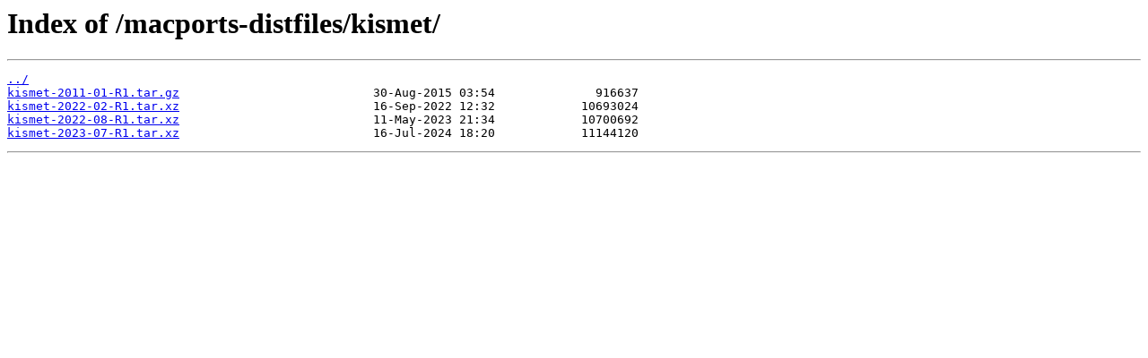

--- FILE ---
content_type: text/html
request_url: http://slackware.mirror.garr.it/macports-distfiles/kismet/
body_size: 292
content:
<html>
<head><title>Index of /macports-distfiles/kismet/</title></head>
<body>
<h1>Index of /macports-distfiles/kismet/</h1><hr><pre><a href="../">../</a>
<a href="kismet-2011-01-R1.tar.gz">kismet-2011-01-R1.tar.gz</a>                           30-Aug-2015 03:54              916637
<a href="kismet-2022-02-R1.tar.xz">kismet-2022-02-R1.tar.xz</a>                           16-Sep-2022 12:32            10693024
<a href="kismet-2022-08-R1.tar.xz">kismet-2022-08-R1.tar.xz</a>                           11-May-2023 21:34            10700692
<a href="kismet-2023-07-R1.tar.xz">kismet-2023-07-R1.tar.xz</a>                           16-Jul-2024 18:20            11144120
</pre><hr></body>
</html>
